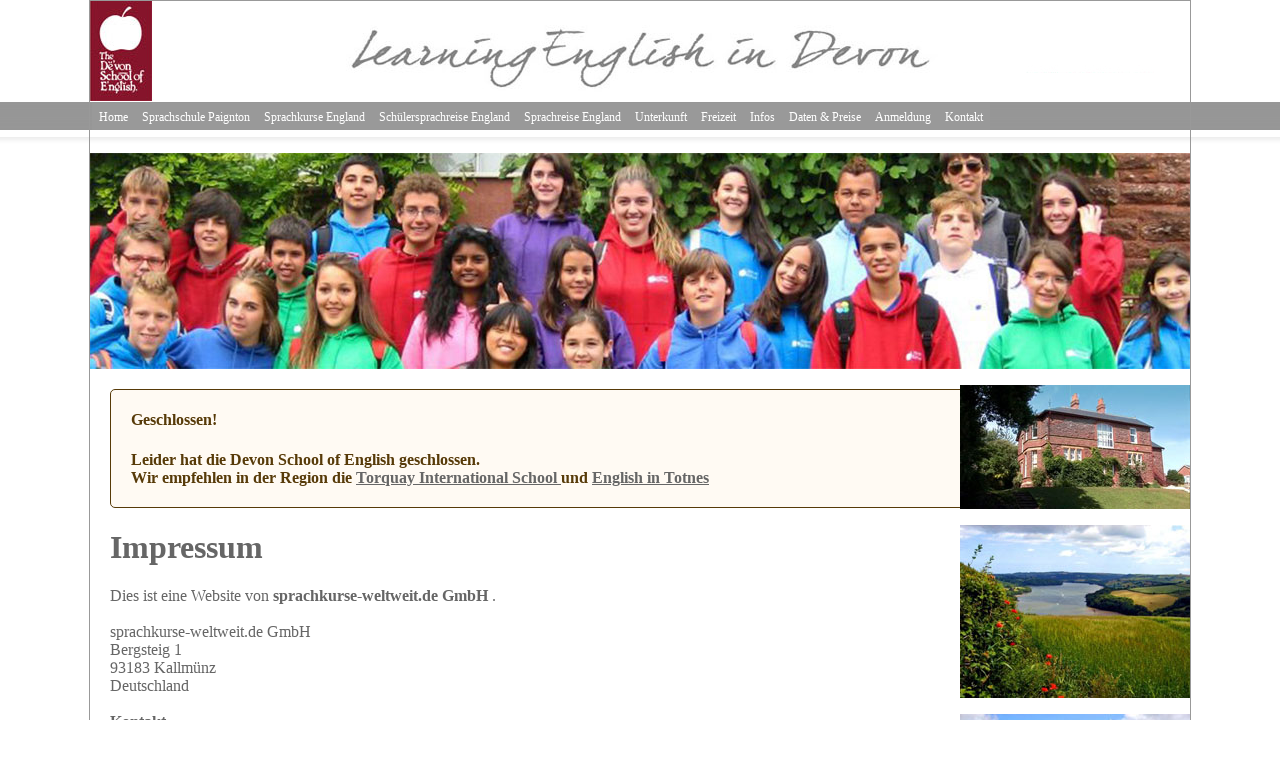

--- FILE ---
content_type: text/html; charset=UTF-8
request_url: https://www.sprachkurse-england.com/impressum.html
body_size: 3374
content:
<!DOCTYPE html PUBLIC "-//W3C//DTD XHTML 1.0 Transitional//EN" "http://www.w3.org/TR/xhtml1/DTD/xhtml1-transitional.dtd">
<html xmlns="http://www.w3.org/1999/xhtml"><!-- InstanceBegin template="/Templates/Devon.dwt" codeOutsideHTMLIsLocked="false" -->
<head>
<meta http-equiv="Content-Type" content="text/html; charset=utf-8" />

<meta http-equiv="content-language" content="de" />

<meta name="robots" content="index, follow" />

<meta name="viewport" content="width=device-width, initial-scale=1.0, maximum-scale=1.0, user-scalable=no" />

<!-- InstanceBeginEditable name="doctitle" -->
<title>ᐅ Impressum der Sprachschule   Devon School of English</title>
<meta name="description" content="Devon School of English - Impressum ✅  Erfahrung seit 1971  ✅  viktorianisches Gebäude   ✅ Familienbetrieb   ☎ in D.: 09473 951 55 17" /> 
<!-- InstanceEndEditable -->
<!-- InstanceBeginEditable name="head" --><!-- InstanceEndEditable -->
<link href="oneColElsCtrHdr.css" rel="stylesheet" type="text/css" />

<script type="text/javascript" src="scripts/navigation.js"></script>
<script type="text/javascript" src="scripts/functions.js"></script>

<script src="https://www.sprachkurse-weltweit.de/js/global_jquery.js"></script>

<script type="text/javascript">
	$(document).ready(function() {
					$('.mainmenubutton').click(function() {
						$('#top-nav').slideToggle('slow');
													});
							   });
							   
							
</script>

</head>

<body class="oneColElsCtrHdr">

    <div id="container">

          <script type="text/javascript">
		 
		  
	$(document).ready(function(){
		var timer = undefined;
		var $$$ = undefined;
		
		if ($(window).width() >= 1120) {
	
		$('.course_cats').mouseover(function(){
			clearTimeout(timer);

			var $$ = $(this);
			
			if($$ && $$$ && $$.html() != $$$.html()){
				$$.parent().children().children('ul').hide();
			}
			
			$$.children('ul').slideDown();
			
			$$$ = $$;
			
		}).mouseout(function(){
			var $$ = $(this);		
		
			timer = setTimeout(function(){
				$$.parent().children().children('ul').slideUp();
			}, 500);
		});
		}
	});
	

	
</script>

<script>

function shoveContent() {
   document.getElementById('mainContent').style.marginTop = "290px";
}

function shoveContent2() {
   document.getElementById('fotos').style.marginTop = "270px";
}

</script>

      <div id="header"><h1>&nbsp;</h1>
	  
	  <div id="mainMenuMobile">
    	<ul>
        	<li><a class="mainmenubutton" href="#" onclick="shoveContent();shoveContent2();"><img src="img/devon-button-mobile.jpg" /></a></li>
        </ul>
    </div>
      	
        <ul id="top-nav">
        <li> <a title="Sprachkurse England" href="index.html"> Home</a> </li>
        <li> <a title="Sprachschule Paignton" href="Sprachschule-Paignton.html"> Sprachschule Paignton</a> </li>

<li class="course_cats"> <a title="Sprachkurse England" href="Sprachkurse-England.html"> Sprachkurse England</a> 
        	<ul style="z-index: 1000">
				<li style="z-index: 2000"><a style="z-index: 3000" href="Englisch-Sprachkurs-Standard.html">Englisch Sprachkurs Standard</a></li>
				<li style="z-index: 2000"><a style="z-index: 3000" href="Englisch-Sprachkurs-Intensiv.html">Englisch Sprachkurs Intensiv</a></li>
				<li style="z-index: 2000"><a style="z-index: 3000" href="Englisch-Sprachkurs-Business.html">Englisch & Business</a></li>
				<li style="z-index: 2000"><a style="z-index: 3000" href="Englisch-Pruefungskurs.html">Englisch Prüfungskurs</a></li>
                <li style="z-index: 2000"><a style="z-index: 3000" href="Englisch-Kombikurs.html">Englisch Kombikurs</a></li>
                <li style="z-index: 2000"><a style="z-index: 3000" href="Englisch-Einzelunterricht.html">Englisch Einzelunterricht</a></li>
                <li style="z-index: 2000"><a style="z-index: 3000" href="Englisch-Sprachkurs-50plus.html">Englisch Sprachkurs 50+</a></li>
				<li style="z-index: 2000"><a style="z-index: 3000" href="Englisch-Sprachkurs-Sport.html">Englisch Sprachkurs & Sport</a></li>
				<li style="z-index: 2000"><a style="z-index: 3000" href="Englisch-Sprachkurs-Kultur.html">Englisch Sprachkurs & Kultur</a></li>
				<li style="z-index: 2000"><a style="z-index: 3000" href="Englisch-Lehrerkurs.html">Englisch Lehrerkurs</a></li>
				<li style="z-index: 2000"><a style="z-index: 3000" href="Englisch-Bildungsurlaub.html">Englisch Bildungsurlaub</a></li>
        </ul> </li>
        
          <li class="course_cats" id="subitem2" onclick="showsub()"> <a title="Schülersprachreise England" href="Schuelersprachreise-England.html"> Schülersprachreise England</a> 
        	<ul style="z-index: 1000">
				<li style="z-index: 2000"><a style="z-index: 3000" href="Schuelersprachreise-Unterkunft.html">Unterkunft Schüler</a></li>
				<li style="z-index: 2000"><a style="z-index: 3000" href="Schuelersprachreise-Betreuung.html">Betreuung Schüler</a></li>
                <li style="z-index: 2000"><a style="z-index: 3000" href="Schuelersprachreise-Freizeit.html">Freizeit Schüler</a></li>
                <li style="z-index: 2000"><a style="z-index: 3000" href="Schuelersprachreise-Transfer.html">Transfer Schüler</a></li>
                <li style="z-index: 2000"><a style="z-index: 3000" href="junior-preise.html">Preise Schüler</a></li>
                <li style="z-index: 2000"><a style="z-index: 3000" href="campus.html">Campus Programm</a></li>
            </ul></li>
        	
        <li> <a title="Sprachreise England Devon Cornwall" href="Sprachreise-England.html"> Sprachreise England</a> </li>
        
       <li class="course_cats" id="subitem3" onclick="showsub()"> <a title="Unterkunft" href="unterkunft.html"> Unterkunft</a> 
        	<ul style="z-index: 1000">
				<li style="z-index: 2000"><a style="z-index: 3000" href="Unterkunft-Gastfamilie.html">Unterkunft Gastfamilie</a></li>
				<li style="z-index: 2000"><a style="z-index: 3000" href="Unterkunft-Ferienhaus.html">Unterkunft Ferienhaus</a></li>
                <li style="z-index: 2000"><a style="z-index: 3000" href="Unterkunft-Rented-Rooms.html">Unterkunft Rented Rooms</a></li>
                <li style="z-index: 2000"><a style="z-index: 3000" href="Unterkunft-BB.html">Unterkunft Bed & Breakfast</a></li>
         </ul></li>
        <li> <a title="Freizeit England" href="freizeit.html"> Freizeit</a> </li>
        
        <li class="course_cats" id="subitem4" onclick="showsub()"> <a title="Allgemeine Infos" href="allg_infos.html"> Infos</a> 
        	<ul style="z-index: 1000">
            	<li style="z-index: 2000"><a style="z-index: 3000" href="faqs.html">FAQs</a></li>
				<li style="z-index: 2000"><a style="z-index: 3000" href="anreise.html">Anreise Paignton</a></li>
                <li style="z-index: 2000"><a style="z-index: 3000" href="links.html">Links</a></li>
                <li style="z-index: 2000"><a style="z-index: 3000" href="impressum.html">impressum</a></li>
                <li style="z-index: 2000"><a style="z-index: 3000" href="agb.html">AGBs</a></li>
          </ul> </li>
                                    
                                    
        <li class="course_cats" id="subitem5" onclick="showsub()"> <a title="Daten & Preise" href="Daten-Preise.php"> Daten & Preise</a> 
        	 </li>                            
                                    
        <li> <a title="Kontakt" href="anmeldung.html"> Anmeldung</a> </li>
        <li> <a title="Anmeldung" href="kontakt.html"> Kontakt</a> </li>
      </ul>
      </div>
	  
	  <!-- InstanceBeginEditable name="subnav" -->
	  
	  <!-- InstanceEndEditable -->
      
      <!-- InstanceBeginEditable name="bild" -->     
      <div id="bild"><a href="anmeldung.html" title="Devon School of English"><img src="img/Head-1.jpg" alt="Devon School of English" width="1100" height="170" class="rahmen"/></a></div>
      <!-- InstanceEndEditable -->
	  
      
         <!-- InstanceBeginEditable name="fotos" --> 
        <div id="fotos">
        <p><a href="Fotos/Devon School Vicarage.jpg" rel="lightbox-1" title="Devon School of English"><img src="Fotos/230/Devon School Vicarage.jpg" alt="Devon School of English" width="230" height="124" class="rahmen"/></a></p>
       
          <p><a href="Fotos/Sharpham.jpg" rel="lightbox-1" title="Sharpham"><img src="Fotos/230/Sharpham.jpg" alt="Sharpham" width="230" height="173" class="rahmen"/></a></p>
          <p><a href="Fotos/Dartmoor.jpg" rel="lightbox-1" title="Dartmoor"><img src="Fotos/230/Dartmoor.jpg" alt="Dartmoor" width="230" height="173" class="rahmen"/></a></p>
        
        </div>
        <!-- InstanceEndEditable -->
      	<div class="warning-message">
		<h4>Geschlossen!</h4>
		<strong>Leider hat die Devon School of English geschlossen.</strong><br />
		<strong>Wir empfehlen in der Region die <a href="https://www.sprachschule-torquay.de/">Torquay International School </a> und <a href="https://www.sprachkurse-weltweit.de/language-in-group/">English in Totnes</a></strong>
	</div> 
 <!-- InstanceBeginEditable name="mainContent" -->     
  <div id="mainContent">
        <h1> Impressum<br />
    </h1>
        <p>

<noscript>
<p style="color: red; padding: 10px; border: 1px solid red;">
<strong>In Ihrem Browser ist Javascript deaktiviert!</strong> <br><br>
Da wir Javascript verwenden, um unsere Daten aktuell zu halten, werden Ihnen möglicherweise nicht
alle Informationen angezeigt. <br><br>
Bei Fragen kontaktieren Sie uns bitte per E-Mail oder telefonisch.
</p>
</noscript>

<span id="dynamic-imprint-domain">Dies</span> ist eine Website von <strong style="white-space: nowrap;">sprachkurse-weltweit.de GmbH</strong>
<span id="dynamic-imprint-partnership">.</span>

<br><br>

sprachkurse-weltweit.de GmbH <br>
Bergsteig 1 <br>
93183 Kallmünz <br>
Deutschland

<br><br>

<strong>Kontakt</strong> <br>
Tel.: +49 (0) 9473 951 550 <br>
Fax: +49 (0) 9473 951 5529 <br>
E-Mail: <a href="mailto:info@sprachkurse-weltweit.de">info@sprachkurse-weltweit.de</a> <br>
Internet: <a href="https://www.sprachkurse-weltweit.de" target="_blank">www.sprachkurse-weltweit.de</a>

<br><br>

<strong>Vertretungsberechtigte Geschäftsführerinnen:</strong> <br>
Elke Weinlein <br>
Susanne Seewald

<br><br>

<strong>Registernummer:</strong> <br>
HRB 19408 <br>
<strong>Registergericht:</strong> <br>
Amtsgericht Regensburg <br>
<strong>USt-Id.Nummer:</strong> <br>
DE354280256

<br><br>

<strong>Rechtliche Hinweise:</strong> <br>
Für den Inhalt externer Links ist der Betreiber dieser Website nicht verantwortlich.

<br><br>

<strong>Hinweis zur Online-Streitbeilegung gemäß Art. 14 Abs. 1 ODR-VO:</strong> <br>
Die Europäische Kommission stellt eine Plattform zur Online-Streitbeilegung (OS) bereit, die Sie unter <a href="http://ec.europa.eu/consumers/odr/" target="_blank">http://ec.europa.eu/consumers/odr/</a> finden.

<span id="dynamic-imprint-school-address"></span>

<script type="text/javascript" src="https://www.sprachkurse-weltweit.de/js/dynamic-imprint.js"></script>

<script type="text/javascript">
modifyImprint({
id: 212,
});
</script>

</p>
        <p>&nbsp;</p>
        <p>&nbsp;</p>
        <p>&nbsp;</p>
  </div>
	  <!-- InstanceEndEditable -->
        
      
        
      <div id="footer">
        <p><a href="impressum.html">Impressum</a> - <a href="links.html">Links</a><br />
        </p>
      <!-- end #footer --></div>
    <!-- end #container --></div>
    <div id='ppolicy' style='background:#ededed; text-align: center;'><a href='/datenschutz.php' id='dsButton' style='color: #555; font-size:12px; padding: 5px; display: inline-block;'>Datenschutzerkl&auml;rung</a></div>
</body>
<!-- InstanceEnd --></html>


--- FILE ---
content_type: text/html; charset=UTF-8
request_url: https://www.sprachkurse-england.com/scripts/navigation.js
body_size: 3792
content:
<!DOCTYPE html PUBLIC "-//W3C//DTD XHTML 1.0 Transitional//EN" "http://www.w3.org/TR/xhtml1/DTD/xhtml1-transitional.dtd">
<html xmlns="http://www.w3.org/1999/xhtml">
<head>
<meta http-equiv="Content-Type" content="text/html; charset=utf-8" />

<meta http-equiv="content-language" content="de" />

<meta name="robots" content="index, follow" />

<meta name="viewport" content="width=device-width, initial-scale=1.0, maximum-scale=1.0, user-scalable=no" />


<title>ᐅ Sprachkurse England - Sprachschule:  Devon School of English</title>

<meta name="description" content="Devon School of English  ✅  Erfahrung seit 1971  ✅  viktorianisches Gebäude   ✅ Familienbetrieb   ☎ in D.: 09473 951 55 17" /> 
<link rel="stylesheet" href="https://www.sprachkurse-weltweit.de/layout/ratings_block.css" />


<link href="oneColElsCtrHdr.css" rel="stylesheet" type="text/css" />

<script type="text/javascript" src="scripts/navigation.js"></script>
<script type="text/javascript" src="scripts/functions.js"></script>

<script src="https://www.sprachkurse-weltweit.de/js/global_jquery.js"></script>

<script type="text/javascript">
	$(document).ready(function() {
					$('.mainmenubutton').click(function() {
						$('#top-nav').slideToggle('slow');
													});
							   });
							   
							
</script>
</head>

<body class="oneColElsCtrHdr">

    <div id="container">

          <script type="text/javascript">
		 
		  
	$(document).ready(function(){
		var timer = undefined;
		var $$$ = undefined;
		
		if ($(window).width() >= 1120) {
	
		$('.course_cats').mouseover(function(){
			clearTimeout(timer);

			var $$ = $(this);
			
			if($$ && $$$ && $$.html() != $$$.html()){
				$$.parent().children().children('ul').hide();
			}
			
			$$.children('ul').slideDown();
			
			$$$ = $$;
			
		}).mouseout(function(){
			var $$ = $(this);		
		
			timer = setTimeout(function(){
				$$.parent().children().children('ul').slideUp();
			}, 500);
		});
		}
	});
	

	
</script>

<script>

function shoveContent() {
   document.getElementById('mainContent').style.marginTop = "290px";
}

function shoveContent2() {
   document.getElementById('fotos').style.marginTop = "270px";
}

</script>

      <div id="header"><h1>&nbsp;</h1>
	  
	  <div id="mainMenuMobile">
    	<ul>
        	<li><a class="mainmenubutton" href="#" onclick="shoveContent();shoveContent2();"><img src="img/devon-button-mobile.jpg" /></a></li>
        </ul>
    </div>
      	
        <ul id="top-nav">
        <li> <a title="Sprachkurse England" href="index.html"> Home</a> </li>
        <li> <a title="Sprachschule Paignton" href="Sprachschule-Paignton.html"> Sprachschule Paignton</a> </li>

<li class="course_cats"> <a title="Sprachkurse England" href="Sprachkurse-England.html"> Sprachkurse England</a> 
        	<ul style="z-index: 1000">
				<li style="z-index: 2000"><a style="z-index: 3000" href="Englisch-Sprachkurs-Standard.html">Englisch Sprachkurs Standard</a></li>
				<li style="z-index: 2000"><a style="z-index: 3000" href="Englisch-Sprachkurs-Intensiv.html">Englisch Sprachkurs Intensiv</a></li>
				<li style="z-index: 2000"><a style="z-index: 3000" href="Englisch-Sprachkurs-Business.html">Englisch & Business</a></li>
				<li style="z-index: 2000"><a style="z-index: 3000" href="Englisch-Pruefungskurs.html">Englisch Prüfungskurs</a></li>
                <li style="z-index: 2000"><a style="z-index: 3000" href="Englisch-Kombikurs.html">Englisch Kombikurs</a></li>
                <li style="z-index: 2000"><a style="z-index: 3000" href="Englisch-Einzelunterricht.html">Englisch Einzelunterricht</a></li>
                <li style="z-index: 2000"><a style="z-index: 3000" href="Englisch-Sprachkurs-50plus.html">Englisch Sprachkurs 50+</a></li>
				<li style="z-index: 2000"><a style="z-index: 3000" href="Englisch-Sprachkurs-Sport.html">Englisch Sprachkurs & Sport</a></li>
				<li style="z-index: 2000"><a style="z-index: 3000" href="Englisch-Sprachkurs-Kultur.html">Englisch Sprachkurs & Kultur</a></li>
				<li style="z-index: 2000"><a style="z-index: 3000" href="Englisch-Lehrerkurs.html">Englisch Lehrerkurs</a></li>
				<li style="z-index: 2000"><a style="z-index: 3000" href="Englisch-Bildungsurlaub.html">Englisch Bildungsurlaub</a></li>
        </ul> </li>
        
          <li class="course_cats" id="subitem2" onclick="showsub()"> <a title="Schülersprachreise England" href="Schuelersprachreise-England.html"> Schülersprachreise England</a> 
        	<ul style="z-index: 1000">
				<li style="z-index: 2000"><a style="z-index: 3000" href="Schuelersprachreise-Unterkunft.html">Unterkunft Schüler</a></li>
				<li style="z-index: 2000"><a style="z-index: 3000" href="Schuelersprachreise-Betreuung.html">Betreuung Schüler</a></li>
                <li style="z-index: 2000"><a style="z-index: 3000" href="Schuelersprachreise-Freizeit.html">Freizeit Schüler</a></li>
                <li style="z-index: 2000"><a style="z-index: 3000" href="Schuelersprachreise-Transfer.html">Transfer Schüler</a></li>
                <li style="z-index: 2000"><a style="z-index: 3000" href="junior-preise.html">Preise Schüler</a></li>
                <li style="z-index: 2000"><a style="z-index: 3000" href="campus.html">Campus Programm</a></li>
            </ul></li>
        	
        <li> <a title="Sprachreise England Devon Cornwall" href="Sprachreise-England.html"> Sprachreise England</a> </li>
        
       <li class="course_cats" id="subitem3" onclick="showsub()"> <a title="Unterkunft" href="unterkunft.html"> Unterkunft</a> 
        	<ul style="z-index: 1000">
				<li style="z-index: 2000"><a style="z-index: 3000" href="Unterkunft-Gastfamilie.html">Unterkunft Gastfamilie</a></li>
				<li style="z-index: 2000"><a style="z-index: 3000" href="Unterkunft-Ferienhaus.html">Unterkunft Ferienhaus</a></li>
                <li style="z-index: 2000"><a style="z-index: 3000" href="Unterkunft-Rented-Rooms.html">Unterkunft Rented Rooms</a></li>
                <li style="z-index: 2000"><a style="z-index: 3000" href="Unterkunft-BB.html">Unterkunft Bed & Breakfast</a></li>
         </ul></li>
        <li> <a title="Freizeit England" href="freizeit.html"> Freizeit</a> </li>
        
        <li class="course_cats" id="subitem4" onclick="showsub()"> <a title="Allgemeine Infos" href="allg_infos.html"> Infos</a> 
        	<ul style="z-index: 1000">
            	<li style="z-index: 2000"><a style="z-index: 3000" href="faqs.html">FAQs</a></li>
				<li style="z-index: 2000"><a style="z-index: 3000" href="anreise.html">Anreise Paignton</a></li>
                <li style="z-index: 2000"><a style="z-index: 3000" href="links.html">Links</a></li>
                <li style="z-index: 2000"><a style="z-index: 3000" href="impressum.html">impressum</a></li>
                <li style="z-index: 2000"><a style="z-index: 3000" href="agb.html">AGBs</a></li>
          </ul> </li>
                                    
                                    
        <li class="course_cats" id="subitem5" onclick="showsub()"> <a title="Daten & Preise" href="Daten-Preise.php"> Daten & Preise</a>       	  </li>                            
                                    
        <li> <a title="Kontakt" href="anmeldung.html"> Anmeldung</a> </li>
        <li> <a title="Anmeldung" href="kontakt.html"> Kontakt</a> </li>
      </ul>
      </div>
	  
  	  
      
      <div id="bild"><a href="anmeldung.html" title="Devon School of English"><img src="img/Head-10.jpg" alt="Devon School of English" width="1100" height="170" class="rahmen"/></a></div>
	  
      
          
        <div id="fotos"> 
          <p><a href="Fotos/Paul.jpg" rel="lightbox-1" title="Paul, Schulleiter der Devon School of English"><img src="Fotos/230/Paul.jpg" alt="Paul - Devon School of English" width="230" height="321" class="rahmen"/></a>          </p>
          <p><a href="Fotos/Devon School Vicarage.jpg" rel="lightbox-1" title="Devon School of English - Vicarage"><img src="Fotos/230/Devon School Vicarage.jpg" alt="Vicarage - Devon School of English" width="230" height="124" class="rahmen"/></a></p>
          <p><a href="Fotos/Devon-School-03.jpg" rel="lightbox-1" title="Devon School of English - Studenten an Halloween"><img src="Fotos/230/Devon-School-03.jpg" alt="Studenten - Devon School of English" width="230" height="153" class="rahmen"/></a></p>
          <p align="center"><a href="http://www.sprachkurse-weltweit.de" ><img src="sw1-ppp.gif" width="206" height="138" /></a></p>
          <p align="center" class="active">&nbsp;</p>
        </div>
      	<div class="warning-message">
		<h4>Achtung!</h4>
		<strong>Die Devon School of English hat leider geschlossen. <br />
		<br />
		Wir empfehlen in der Region die <a href="https://www.sprachschule-torquay.de/">Torquay International School </a> und <a href="https://www.sprachkurse-weltweit.de/language-in-group/">English in Totnes</a></strong></div> 
     
      <div id="mainContent">
        <h1> Sprachkurse England - Devon School of English</h1>
        <h2>Sprachschule England - Devon </h2>
        <p> Die <a href="Sprachschule-Paignton.html">Sprachschule in Paignton</a> -  Devon School of English - bietet Ihnen die allerbesten Voraussetzungen für Ihre <a href="Sprachreise-England.html">Sprachreise nach England</a>: Englisch lernen in herrlicher und gepflegter Umgebung im Südwesten von England!</p>
        <p>Die reizvolle und unberührte Landschaft Devons und Cornwalls wird auch Sie faszinieren. Bekannt durch die Verfilmungen der Romane von Rosamunde Pilcher wurde dieser Landstrich von England in den letzten Jahren berühmt. Umgeben von der wildromantischen Landschaft, können Sie sich während Ihrer Sprachreise mit der englischen Sprache und Kultur bestens vertraut machen.</p>
        <h2>Englisch Sprachkurse</h2>
        <p>Die Bandbreite der angebotenen <a href="Englisch-Sprachkurse.html"><strong>Englisch Sprachkurse</strong></a> reicht vom allgemeinen <a href="Englisch-Sprachkurs-Standard.html"><strong>Englisch Sprachkurs Standard</strong></a> und <a href="Englisch-Sprachkurs-Intensiv.html"><strong>Englisch Sprachkurs Intensiv</strong></a> auf verschiedenen Niveaus bis hin zu <strong>Lehrerkursen</strong> und speziellen <a href="Englisch-Pruefungskurs.html"><strong>Englisch Prüfungskursen</strong></a>, in denen sich die Teilnehmer auf weltweite Hochschulstudien vorbereiten können.</p>
        <p>Für Schüler ab 50 Jahre bietet sich der <a href="Englisch-Sprachkurs-50plus.html"><strong>Englisch Sprachkurs 50+</strong></a> ganz besonders an. Hier profitieren  Sie aus der Kombination von Englisch Sprachkurs und einem sozial und kulturell interessanten Freizeitprogramm das speziell auf Teilnehmer über 50 Jahren zugeschnitten ist.</p>
        <p>Während die allgemein angelegten Englisch Sprachkurse auf das grundlegende Erlernen der englischen Sprache ausgerichtet sind, sind die <strong>Business-Englisch Sprachkurse</strong> besonders für Menschen aus der Wirtschaft geeignet. Desweiteren bietet die Schule neben <strong>speziellen Kursen für Anfänger</strong> auch <strong>Einzelunterricht</strong> an.</p>
        <p>Das Lehrkräfteteam steckt seine ganze Energie in einen qualitativ hochwertigen Englisch-Unterricht. Nicht nur aus diesem Grund ist diese Sprachschule vom <strong>British Council</strong> voll anerkannt. <strong> Englisch Intensiv Sprachkurse sind als <a href="Englisch-Bildungsurlaub.html">Bildungsurlaub</a> anerkannt.</strong></p>
      
        <h2>Schülersprachreise England</h2>
    <p>Im Sommer sind auch <a href="Englisch-Schuelersprachreise.html">Englisch Schülersprachreise</a>n für Jugendliche im Alter von 13-17 Jahren (Unterbringung in Gastfamilien) und für Jugendliche im Alter von 12-16 Jahren (Campus-Unterbringung) im Angebot. </p>
        <p>Das alles erwartet Sie an der Devon School of English: Ein freundlicher und herzlicher Empfang, hochprofessioneller Unterricht, der von einem sorgfältig organisierten <a href="freizeit.html">Freizeit</a>programm begleitet wird. </p>  <div id="school-ratings-block"></div>
		  <script src="https://api.sww.curry-software.com/sww_seoratings.js"></script>
		  <script>getSchoolRatings(212);</script>
        <h2>Unterkunft</h2>
        <p>Die Sprachschule vermittelt auch sorgfältig ausgewählte <a href="unterkunft.html">Unterkünfte</a>, damit Sie sich auf Ihrer Sprachreise auch außerhalb des Unterrichts wohlfühlen. </p>
        <p>&nbsp;</p>
        </div>
        
      
        
      <div id="footer">
        <p><a href="impressum.html">Impressum</a> - <a href="links.html">Links</a><br />
        </p>
      <!-- end #footer --></div>
    <!-- end #container --></div>
    <div id='ppolicy' style='background:#ededed; text-align: center;'><a href='/datenschutz.php' id='dsButton' style='color: #555; font-size:12px; padding: 5px; display: inline-block;'>Datenschutzerkl&auml;rung</a></div>
</body>
</html>


--- FILE ---
content_type: text/css
request_url: https://www.sprachkurse-england.com/oneColElsCtrHdr.css
body_size: 3763
content:
@charset "utf-8";

/*** Warning Message ***/
.warning-message {
	background-color: #fffaf3; 
	color: #573a08; 
	border: 1px solid #573a08; 
	border-radius: 5px; 
	margin: 20px; 
	padding: 0 20px 20px;
}

body {
	background: #FFF;
	margin: 0;
	padding: 0;
	text-align: center;
	color: #666;
	font-family: Georgia, "Times New Roman", Times, serif;
	font-size: 100%;
	background-image: url(img/headerbg.gif);
	background-repeat: repeat-x;
    }
	
a {
	outline:none;
	color:#666666;
}
a img {
	border:none;
}
a:hover {
	text-decoration:none;
}
    
 .oneColElsCtrHdr #logo {
	position:absolute;
	top:20px;
	left:0;
	padding:0;
	margin:0;
	text-decoration: none;
	right: 104px;
}
 .oneColElsCtrHdr #logo img {
	border:8px solid #fff;
	padding:0;
	margin:0;
	}
  
    .oneColElsCtrHdr #container {
    	width: 1100px;
    	background: transparent;
    	margin: 0 auto;
    	border: 1px solid #999;
    	text-align: left;
    }
    .oneColElsCtrHdr #header {
	height: 152px;
	margin: 0px;
	padding: 0px;
	position: relative;
	z-index: 1000;
	background-attachment: scroll;
	background-color: transparent;
	background-image: url(img/learning-logo.jpg);
	background-repeat: no-repeat;
	background-position: center top;
}
    
    .oneColElsCtrHdr #header h1 {
	margin: 0;
	padding: 10px 0;
	}
	
	#top-contact {
	position:absolute;
	right:104px;
	top:20px;
	font-size:12px;
	text-align:right;
}
#top-contact p {
	margin:0 0 5px 0;
}

#bild {
	height: 216px;	
}

#bild img {
	height: 216px;
	}


#top-nav {
	color:#fff;
	font-style:normal;
	height:28px;
	padding:0;
	margin:0;
	position:absolute;
	left:2px;
	top:102px;
	width: 1094px;
}
#top-nav li {
	background:#999999;
	float:left;
	display: inline;
	list-style:none;
	height:27px;
	padding:0;
	margin:0;
}
#top-nav a {
	color:#fff;
	display:block;
	font-size:12px;
	font-weight:normal;
	margin:0;
	padding: 7px 7px;
	text-decoration:none;
	text-align: left; !important
}
#top-nav li:hover { background:#861526; }
#top-nav li.active { background:#861526; }

#top-nav li ul {
	background: #999999;
	display: none;
	z-index: 5000;
	position: absolute;
}

#top-nav li ul li {
	display: block;
	float: none;
	z-index: 5000;
	margin: 0px;
	width: 200px;
}

	
#course_cat_links {
	height:30px;
	margin:0 0 10px 0;
	padding:10px 0;
}
#course_cat_links li {
	float: left;
	height:30px;
	display: inline;
	line-height: 2.4em;
	margin:0 5px 0 0;
	padding:0;
}
#course_cat_links a {
	background: #fff;
	border: 1px solid #666;
	color: #666;
	display:block;
	height: 18px;
	line-height: 1.4em;
	margin:0;
	padding:5px 8px;
	text-decoration: none;
}
#course_cat_links a:hover,
#course_cat_links a.selected {
	background: #861526;
	border: 1px solid #861526;
	color: #fff;
}

	
    .oneColElsCtrHdr #mainContent {
    	padding: 0 20px; /* padding (Auffüllung) bezeichnet den Innenabstand und margin (Rand) den Außenabstand der div -Box. */
    	background: #FFFFFF;
		width: 830px;
    }
	
	 .oneColElsCtrHdr #fotos {
    	background: #FFFFFF;
		width: 230px;
		float: right;
    }
	
    .oneColElsCtrHdr #footer {
	padding: 0 10px; /* Diese Auffüllung entspricht der linksbündigen Ausrichtung der Elemente in den divs, die darunter erscheinen. */
	background:#999999;
	font-size: 11px;
	color: #FFFFFF;	
		} 
		
    .oneColElsCtrHdr #footer p {
		margin: 0; 
    	padding: 10px 0;
		text-align: center;
		font-size: 14px;
    }
	
	#footer p a {
		color: #FFF;
		text-decoration: none;
		font-size: 14px;
		padding: 0 10px;
		}
		
	#footer p a:hover, #footer p a:active {
		color: #88132D;
		}
		
	

/* SLIMBOX */

#lbOverlay {
	position: fixed;
	z-index: 9999;
	left: 0;
	top: 0;
	width: 100%;
	height: 100%;
	background-color: #000;
	cursor: pointer;
}

#lbCenter, #lbBottomContainer {
	position: absolute;
	z-index: 9999;
	overflow: hidden;
	background-color: #fff;
}

.lbLoading {
	background: #fff url(loading.gif) no-repeat center;
}

#lbImage {
	position: absolute;
	left: 0;
	top: 0;
	border: 10px solid #fff;
	background-repeat: no-repeat;
}

#lbPrevLink, #lbNextLink {
	display: block;
	position: absolute;
	top: 0;
	width: 50%;
	outline: none;
}

#lbPrevLink {
	left: 0;
}

#lbPrevLink:hover {
	background: transparent url(prevlabel.gif) no-repeat 0 15%;
}

#lbNextLink {
	right: 0;
}

#lbNextLink:hover {
	background: transparent url(nextlabel.gif) no-repeat 100% 15%;
}

#lbBottom {
	font-family: Arial, Helvetica, sans-serif;
	font-size: 10px;
	color: #666;
	line-height: 1.4em;
	text-align: left;
	border: 10px solid #fff;
	border-top-style: none;
}

#lbCloseLink {
	display: block;
	float: right;
	width: 66px;
	height: 22px;
	background: transparent url(closelabel.gif) no-repeat center;
	margin: 5px 0;
	outline: none;
}

#lbCaption, #lbNumber {
	margin-right: 71px;
}

#lbCaption {
	font-weight: bold;
}

.preisliste, .konfigurator {font-size:12px; font-family: Verdana, Arial, Helvetica, sans-serif; }
.preisliste table.liste{border-collapse:collapse; width:800px;}
.preisliste table.liste thead{color:#fff; background-color:#999 !important; border:1px solid #999; border-bottom-width:0}
.konfigurator .schule{display:none;}
.konfigurator .einheiten{text-align:center !important;}
.preisliste table.liste tr, .konfigurator table.liste tr{border-bottom:1px solid black; border-left:1px solid #999; border-right:1px solid #999}
.preisliste table.liste td, .preisliste table.liste th, .konfigurator table.liste td, .konfigurator table.liste th{padding:3px 2px 3px 2px;text-align:left; vertical-align:top; line-height:100%; font-size:11px}
.preisliste table.liste th.dauer{text-align:left}
.preisliste table.liste th.wochen{padding-left:0}
.preisliste h2, .konfigurator h2{font-size:14px; margin:0 0 0.5em 0; color:#999}
.preisliste .datum{width:6em; margin-right:0.5em; padding:0.1em; background-color:#eee}
.preisliste .abschnitt, .konfigurator .abschnitt{background-color: #fff; width:900px; font-size:12px; border:1px solid #ddd; padding:0.5em 15px; margin:0.5em 0}
.preisliste .zebra0, .konfigurator .zebra0  {background-color:#EEEEEE}
.konfigurator table.liste thead{color:#000; background-color:#ccc !important; border:1px solid #999; border-bottom-width:0}
.konfigurator select{margin:1px; background-color:#ccc; border: 1px solid #ccc;}
#auswahl td, #auswahl th{vertical-align:bottom; font-size:12px;}
#auswahl input.submit{font-weight:bold; padding:0 1em; margin:0}
#filter label, #anfrage label{display:inline-block; width:10em; text-align:right}
.muss label{font-weight:bold}
.fehler{color:darkred; border:1px solid darkred}
#filter select, #anfrage select, #filter input.text, #anfrage input.text{width:20em}
#anfrage textarea{width:20em; height:3em}
table.liste thead th.woche{padding-left:0.75em}
table.liste th.dauer{text-align:right}
table.liste th.wochen{padding-left:0}
#name, #strasse, #telefon, #geburt{margin-top:1em}
#submit{font-weight:bold; font-size: 1.2em; padding-left:10em; margin-top:1em}
#submit input.submit{width:20em;}
input, select{
	font-family: Arial, Helvetica, sans-serif;
}
#auswahl td, #auswahl th{vertical-align:bottom}
.muss label{font-weight:bold}
.fehler{color:darkred; border:1px solid darkred}
#filter select, #anfrage select, #filter input.text, #anfrage input.text{width:20em; font-size:12px}
#anfrage textarea{width:20em; height:3em}
table.liste thead th.woche{padding-left:0.75em}
#name, #strasse, #telefon, #geburt{margin-top:1em}
.liste {
	font-family: Arial, Helvetica, sans-serif;
	font-size: 14px;
	list-style-image: url(../fotos-sprachschule-nerja/toro.jpg);

	list-style-position: outside;
	margin-left: 10px;
	margin-right: 0px;
	padding-left: 10px;

}
div.basiswoche {
	float: right;
}

div.basiswoche input.submit {
	margin-left: 5px;
}

#subnav1 {
	display: none;
	}

div.menubutton {
		display: none;
		}	
		
div#mainMenuMobile {
		display :none;
		}
.breakspace {
		display: none;
		}	
		
#adressIDmobile {
	display: none;
	}
	
a.nobreak {
	text-decoration: none;
	white-space: nowrap;
	}
	
a.nobreak:hover {
	color: #990000;
	}

/* MEDIA SCREEN */

@media screen and (max-width: 1120px) {
	.oneColElsCtrHdr #container, div#header, ul#top-nav {
		width: 100%;
		max-width: 100%;
		margin: 0 auto;
		height: auto;
		}
		
	div#bild a img.rahmen {
		width: 98%;
		max-width: 98%;
		margin: 0 auto;
		height: auto;
		text-align: center;
		}
		
	div#mainContent {
		width: 100%;
		max-width: 100%;
		}
		
	ul#top-nav {
		background: #999999;
		margin-left: 7px; 
		width: 98%;
		}
		

		
	body.oneColElsCtrHdr {
		background: none;
		max-width: 99%;
		width: 99%;
		}
		
	.oneColElsCtrHdr #container {
		border: none;
		text-align: center;
		}
		
	.oneColElsCtrHdr #header {
		background-image: url(img/learning-logo-mobil.jpg);
		}
		
	.oneColElsCtrHdr #mainContent {
		padding: 0px 0px;
		text-align: left;
		}
	
	div#mainContent h1, div#mainContent p, div#mainContent h2, div#mainContent h3  {
		width: 93%;
		max-width: 93%;
		margin: 0 auto;
		padding-left: 10px; 
		}
		
		
		
	div#mainContent h1, h2, h3 {
		padding-top: 12px;
		padding-bottom: 10px;
		}	
		
	div#mainContent ul {
		list-style-type: none;
		}
		
	div#mainContent ul li {
		padding: 5px;
		}
		
	div#mainContent ul li a {
		text-decoration: none;
		padding: 2px;
		}	
		
	div#mainContent ul li a:hover, div#mainContent ul li a:active {
		text-decoration: underline;
		}
		
	div#bild {
		height: auto;
		margin: 1em auto;
		}
		
	div#bild img {
		border: 10px;
		border-radius: 10px
		}
		
	 div#fotos {
		padding-left: 10px;
		}	
		
	div#fotos p a img.rahmen {
		max-width: 93%;
		width: 93%;
		height: auto;
		border: 10px;
		border-radius: 10px;
		} 
		
	.oneColElsCtrHdr #header {
		padding-bottom: 42px;
		}
	
	ul#top-nav {
		height: 83px;
		}
		
	ul#top-nav a {
		padding: 12px;
		font-size: 14px;
		}
		
	ul#top-nav li {
		height: auto;
		}
		
	div#footer {
		margin-left: 10px;
		border: 10px;
		border-radius: 10px 10px 0px 0px;
		clear: both;
		}
		
	.hide {
		display: none;
		}
	
/* SUB MENU @ MEDIA SCREEN */

	ul.hidelist {
		display: none;
		}

	div.menubutton {
		display: block;
		}	
	
	ul.showlist {
		list-style-type: none;
		}
		
	ul.showlist li {
		text-align: center;
		margin-right: 38px;
		padding-bottom: 4px;
		padding-top: 4px;
		background-color:#CCCCCC;
		border: 2px solid white;
		}
		
	ul.showlist li:first-child {
		border-radius: 10px 10px 0px 0px;
		}
		
	ul.showlist li:last-child {
		border-radius: 0px 0px 10px 10px;
		}
		
	ul.showlist a {
		text-decoration: none;
		}
		
	ul.showlist a:hover {
		color: #fff;
		}
		
	div.menubutton {
		padding-top: 5px;
		}	
		
	span#subitem1 a {
		text-decoration: none;
		}
		
	div#mainContent p {
		margin-bottom: 10px;
		}
		
	iframe {
		padding-left: 30px;
		padding-top: 10px;
		}
		
 	a[title*="googlemap"]  { 
		padding-left: 30px;
		}
		
	/* Photo Hide */
	
 	a[href='Fotos/Studenten-19.jpg'] {
		display: none;
		}
	a[href='Fotos/Studenten-08.jpg'] {
		display: none;
		}
	a[href='Fotos/Studenten-31.jpg'] {
		display: none;
		}	
	
		
		
	/* TABLE @ MEDIA SCREEN */
	
	table {
		max-width: 80%;
		width: 80%;
		font-size: 14px;
		margin: 0 auto;
		background-color:#FFFFFF;
		}
		
		
	/* FORM @ MEDIA SCREEN */
	
	form textarea {
		max-width: 93%;
		width: 93%;
		}
		
	form td {
		display: block;
		text-align: left;
		}

	form input {
		max-width: 93%;
		width: 93%;
		}
		
	form input[type=radio], input[type=checkbox] {
		width: 20px;
		}
		
	
		
	.breakspace {
		display: block;
		
		}
		
	td#spezialTd {
		height: auto;
		}
	
		
	#inputWeeks {
		width: 40px;
		}
		
	input#mail {
		width: 75%;
		}
		
	td.blue {
		height: auto;
		}
		
	font.greentext {
		float: left;
		}	
		
	input#nameID {
		max-width: 100%;
		width: 100%;
		}
		
		
	form#contactForm td {
		width: 90%;
		}
		
	form#contactForm input {
		width: 90%;
		float: right;
		}
		
	form#contactForm td {
		display: inline;
		padding-left: 10px;
		}
		
	form#contactForm td:last-child {
		width: 90%;
		}
		
	form#contactForm td#adressIDmobile {
		display: block;
		}	
		
	form#contactForm td#adressID {
		display: none;
		}
		
	form#contactForm input[type='submit'] {
		width: 150px;
		margin: 10px auto;
		float: none;
		text-align: center;
		}
		
	form#contactForm table tbody tr td textarea {
		max-width: 96.5%;
		width: 96.5%;
		}
}


@media screen and (max-width: 1000px) {

	/* Photo Hide */
	
 	a[href='Fotos/Studenten-07.jpg'] {
		display: none;
		}
	a[href='Fotos/Studenten-05.jpg'] {
		display: none;
		}
	a[href='Fotos/Studenten-34.jpg'] {
		display: none;
		}
	a[href='Fotos/Collaton-Fishacre.jpg'] {
		display: none;
		}	
		
		
	table {
		max-width: 96%;
		width: 96%;
		font-size: 14px;
		margin-left: 15px;
		margin-bottom: 20px;
		margin-top: 10px;
		}
		
	iframe {
		max-width: 90%;
		width: 90%;
		heigth: 90%;
		padding-left: 5%;
		}


}


@media screen and (max-width: 800px) {
	
	img.rahmen {
		padding-left: 1%;
		}
	
	}


@media screen and (max-width: 730px) {
	
	ul#top-nav a {
		padding: 11px;
		font-size: 12px;
		}
		
	ul#top-nav {
		height: 75px;
		}
	
	}
	
@media screen and (min-width: 630px) {
	ul#top-nav {
		display: block !important;
		}
	}
	
@media screen and (max-width: 630px) {


	.oneColElsCtrHdr #header {
		background-image: url(img/devon-logo-mobile.jpg);
		background-size: contain;
		background-position: left top;
		background-repeat: no-repeat;
		background-color: #8e1c33;
		width: 100%;
		padding-bottom: 0;
		height: 95px;
		display: block;
		}
		
	img[src*="devon-button-mobile.jpg"] {width: 57px; height: auto;}
		
	.oneColElsCtrHdr #header h1 {
		display: none;
		}
	
	
	ul#top-nav {
		display: none;
		margin-left: 0;
		left: 0;
		width: 100%;
		height: 357px;
		}
		
	ul#top-nav a {
	text-align: center;
	font-size: 15px;
		}
		
	ul#top-nav li {
		float: none;
		display: block;
		height: 32px;
		}	
		
	div#mainMenuMobile {
		display: block;
		padding: 0;
		margin: 0;
		}
		
	div#mainMenuMobile ul {
		list-style-type: none;
		margin-top: 0px;
		}
		
	div#mainMenuMobile ul li {
		float: right;
		margin-top : 17px;
		padding-right: 20px;
		}
		
	div#bild {
		display: block;
		}
		
	div#mainContent h1 {
		font-size: 26px;
		}
		
	div#mainContent h2 {
		font-size: 20px;
		}
		
	div#footer {
		margin: 0;
		border: 0px;
		border-radius: 0px;
		}
		
	table#bigtable {
		font-size: 10px;
		}
	
	div#bild img {
		border: 0px;
		border-radius: 0px;
		}
		
	img.rahmen {
		padding: 0;
		margin: 0;
		width: 100%;
		}
		
	input#mail {
		width: 60%;
		}
		
	
	}
	
@media screen and (max-width: 560px) {

	div#fotos {
		display: none;
		}
		
	table {
		padding: 0px;
		margin: 5px;
		}
		
	div#mainContent ul {
		list-style-type: circle;
		padding: 25px;
		margin: 5px;
		}
	
	input#mail {
		width: 50%;
		}
		
	
	
	}
	
@media screen and (max-width: 490px) {
	
	table#bigtable {
		display: none;
		}
	
	h2.bigtable {
		display: none;
		}
	
	}
	
@media screen and (max-width: 420px) {
	.specialbreak {
		display: block;
		padding-left: 30px;
		}
	}


--- FILE ---
content_type: application/javascript
request_url: https://www.sprachkurse-weltweit.de/js/dynamic-imprint.js
body_size: 1496
content:
// DYNAMIC IMPRESSUM CONTENT CODE

/* USAGE:
    Custom HTML required (containing <span id="dynamic-impressum-domain"> etc.)

    modifyImprint({
      id: int (required), -> school id from curry db
      name: string (optional), -> name to be displayed instead of db.school.name
      customURL: string(optional), -> domain name displayed instead of hostname
      multiAddress: array[int], -> array of ids -> those addresses will be displayed
    })
*/

var domainContainer = document.getElementById('dynamic-imprint-domain');
var partnerContainer = document.getElementById('dynamic-imprint-partnership');
var addressContainer = document.getElementById('dynamic-imprint-school-address');

var addressArray = [];

// MAIN MODIFY FUNCTION

function modifyImprint(options){
  // api call
  var url = "https://api.sww.curry-software.com/api/school/" + options.id;
  // make request
  var xhr = new XMLHttpRequest();
  xhr.addEventListener("load", apiResponse);
  xhr.open("GET", url);
  xhr.send();
  // response function
  function apiResponse () {
    if(this.status == 200){
      try {
        // get data
        var school = JSON.parse(this.responseText);
        // if school is not closed, is checked and does not contain "**geschlossen**" in db.school.name
        if(school.deployed && school.checked && school.name.indexOf('**geschlossen**') < 1 ){
          if(options.hasOwnProperty('multiAddress')){
            for(i=0;i<options.multiAddress.length;i++){
              additionalRequest(options.multiAddress[i]);
            }
            createAdditionalInfo(school,options);
          }
          else {
            createAdditionalInfo(school,options);
          }
        }
      }
      catch(err){
        console.log(err);
      }
    }
  }
}

// ADDITIONAL API CALLS FOR MULTIPLE ADDRESSES

function additionalRequest(id){
  // api call
  var url = "https://api.sww.curry-software.com/api/school/" + id;
  // make request
  var xhr = new XMLHttpRequest();
  xhr.addEventListener("load", apiResponse);
  xhr.open("GET", url, false);
  xhr.send();
  // response function
  function apiResponse () {
    if(this.status == 200){
      try {
        // get data
        var school = JSON.parse(this.responseText);
        // if school is not closed, is checked and does not contain "**geschlossen**" in db.school.name
        if(school.deployed && school.checked && school.name.indexOf('**geschlossen**') < 1 ){
          addressArray.push(school);
        }
      }
      catch(err){
        console.log(err);
      }
    }
  }
}

// CREATE INFO

function createAdditionalInfo(school,opt){
  // domain
  if(opt.hasOwnProperty('customURL')){
    domainContainer.innerHTML = '<a href="' + checkHTTP(opt.customURL) + '">' + opt.customURL + '</a>';
  }
  else {
    domainContainer.innerHTML = '<a href="' + checkHTTP(school.internal_web) + '">' + url2domain(checkHTTP(school.internal_web)) + '</a>';
  }
  // school name
  var name = opt.hasOwnProperty('name') ? opt.name : filterName(school.name);
  partnerContainer.innerHTML = "<br> in Zusammenarbeit mit <strong>" + name + "</strong>.";
  // address
  var address = opt.hasOwnProperty('multiAddress') ? createAddress(addressArray) : createAddress([school]);
  var plural = opt.hasOwnProperty('multiAddress') ? "n" : "";
  addressContainer.innerHTML = "<br><br><strong>Adresse" + plural + " der Sprachschule" + plural + ":</strong> <br><br>" + address;
}

// HELPERS

function filterName(string){
  // ignore everything in brackets
  if(string.indexOf("(")){
    return string.split("(")[0].trim();
  }
  else {
    return string;
  }
}

function url2domain(url){
  // get hostname
  var a = document.createElement("a");
  a.href = url;
  return a.hostname;
}

function createAddress(array){
  var output = [];

  for(i=0; i<array.length; i++){
    var school = array[i]

    var addressMarkup = "<strong>" + filterName(school.name) + "</strong><br>" + school.address.name + "<br>" + school.address.postcode + " " + school.address.city + "<br>" + countryInfo();

    function countryInfo(){
      var result = school.address.administrative ? school.address.administrative + ", " + school.address.country : school.address.country;
      return result;
    }

    output.push(addressMarkup);
  }
  return output.join('<br><br>');
}

function checkHTTP(link){
  if(link.indexOf('http') > -1){
    return link;
  }
  else {
    return 'https://' + link;
  }
}
